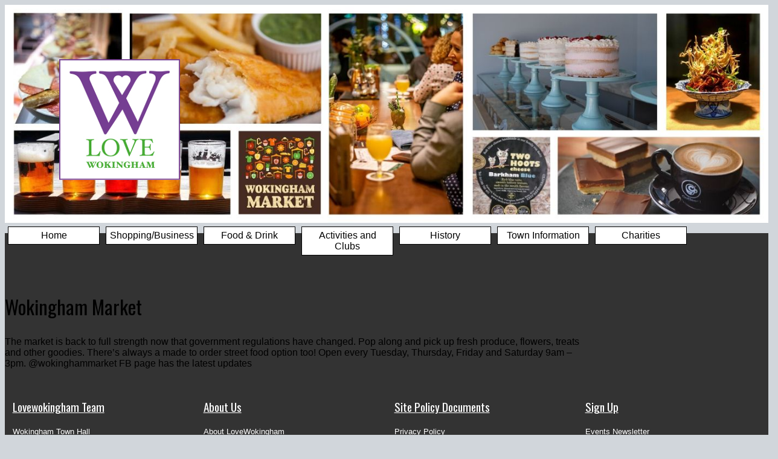

--- FILE ---
content_type: text/css
request_url: https://www.lovewokingham.co.uk/wp-content/themes/love-wokingham/style.css?ver=1769011087
body_size: 3173
content:
/*
Theme Name: Love Wokingham
Author: JMVA
Version: 1.0

 */
body{font-family:sans-serif;background:#d1d6db;font-size:16px;}
.clearfix{clear:both;}
a{color:#000;text-decoration:none;}
article p a{color:#7397bb;font-weight:bold;}
#tiles{margin-top: 2em;}

h1, h2, h3{font-family: 'Oswald', sans-serif; font-weight:500;}
h1{font-size:2em;}

/* header img{border: solid 5px #6b6b6b;} */
#logo-wrapper{margin:7%;position:absolute;}
main{width: 1280px;margin: auto;display:block;}

.home article p, .page article p{margin:1% 0%;}
article{float:left;width:75%;margin-top:2em;}
article.page {margin: 1em 0;}

.l2 p{font-size:0.8em;line-height: 1.2em;}
.l2 .img-caption{min-height:164px;}
.l3-row img{border:#fff solid 8px;}

.no-padding{padding:0;margin:0;}

/*prev/next buttons */

.em-pagination{
	text-align: center;
    display: block;
	}
.em-pagination a {
    text-decoration: none;
    display: inline-block;
    padding: 8px 16px;
	text-align:center;
}

.em-pagination a:hover {
    background-color: #ddd;
    color: black;
}

.em-pagination .prev {
    background-color: #dabbdf;
    color: black;
}

.em-pagination .next {
    background-color: #dabbdf;
    color: white;
}

.ical-button{
	border-radius:0;
	color:#fff;
}
.wp-block-button__link:hover{
	background-color: #fff;
	color:#000;
	}

/* video Style */
#video{width: 85%; -webkit-box-shadow: 5px 5px 10px 0px rgba(0,0,0,0.6);-moz-box-shadow: 5px 5px 10px 0px rgba(0,0,0,0.6);box-shadow: 5px 5px 10px 0px rgba(0,0,0,0.6);border: 4px solid #B6BCC2;margin: 1em auto;display:block;background:#000;}

/* Front Page styling */
#lets-talk{
	width: 24%;
    float: left;
	text-align: center;
	margin-left:1%;
	}
	
.lets-talk-caption{
    background: #fff;
    font-weight: bold;
    position: relative;
    top: -130px;
    z-index: 10;
    font-size: 1.5em;
    line-height: 0px;
	}
	
.lets-talk-excerpt{
	font-size: 0.8em;
    background: #333;
    padding: 0.5em;
    color: #fff;
	}
	
.speech-bubble{
    position: relative;
    z-index: 10;
	width: 100%;
	background:#fff;
	}
	
.talking-hover:hover .lets-talk-caption,.talking-hover:hover .speech-bubble{
		background-color:#333;
		color:#333;
		}


.speech-bubble-img{
    position: relative;
    z-index: 5;
    height: 0;
    }
	
#lets-talk-panel{
	border: 4px solid #fff;
	padding: 5px;
    margin: auto;
	background:#dabddf;
}

/*tiles */

/*==================================================
 * Effect 2
 * ===============================================*/
 
 #tiles{background:#b6bcc2; margin-bottom:1em;}
 
 .img-caption {
    text-align: center;
    background: #fff;
    padding: 1em;
    width: 255px;
	/* border-bottom: 15px solid #b6bcc2;*/
	border-bottom: 15px solid #7397bb;
}

.box img{
    position:relative;
	z-index:10;
	background: #fff;
	border: 4px solid #d1d6db;
}
.box {
    height:195px;
	width:288px;
    background:#FFF;
}
 
.effect2{position: relative;}
.effect2:before, .effect2:after{
  z-index: 1;
  position: absolute;
  content: "";
  bottom: 9px;
  left: 10px;
  width: 50%;
  top: 80%;
  max-width:300px;
  background: #333;
  -webkit-box-shadow: 0 15px 10px #333;
  -moz-box-shadow: 0 15px 10px #333;
  box-shadow: 0 15px 10px #333;
  -webkit-transform: rotate(-5deg);
  -moz-transform: rotate(-5deg);
  -o-transform: rotate(-5deg);
  -ms-transform: rotate(-5deg);
  transform: rotate(-5deg);
}
.effect2:after{
  -webkit-transform: rotate(5deg);
  -moz-transform: rotate(5deg);
  -o-transform: rotate(5deg);
  -ms-transform: rotate(5deg);
  transform: rotate(5deg);
  right: 10px;
  left: auto;
}

.fullcalendar tr {
    height: 7em;
}
a.full-link, .fullcalendar td.month_name{color:#fff;}
.fullcalendar thead tr{vertical-align: baseline;height: 30px;background:#333;}
.fullcalendar ul{padding: 0;list-style-position: inside;}
.fullcalendar ul li a{list-style-type: square;}
.fullcalendar tr.days-names{height:3em;}
.fullcalendar {font-size: 0.8em;}

/*menu Styles */
.nav {
  width: 100%;
}

.menu {
  margin: 0;
  padding: 0;
  list-style: none;
  width: 100%;
  text-align: center;}

.menu ul{
    margin: 0;
    padding: 0;
    list-style: none;}
  
.menu li a{
    display: inline-block;
    position: relative;
    float: left;
    width: 140px;
    background: #fff;
    margin: 2px 5px;
    padding: 5px;
    text-align: center;
    border: 1px solid #000;} 

.menu li a:hover{
	background:#000;}
	
.menu li a:hover {color:#fff;}

.home .menu li a{width:225px;
    -webkit-box-shadow: 0 15px 10px #333;
    -moz-box-shadow: 0 15px 10px #333;
    box-shadow: 0 5px 10px #333;}

#sidebar{
    margin-top: 25px;
    float: right;
	width:250px;}

.col-1-3{
	width: 29%;
    margin: 1% 2%;
    float: left;
    display: block;}
	
.col-1-4{
	width: 18%;
    margin: 1% 3%;
    float: left;
    display: block;}	
	
/* VSG Map Stylings */
.vsg-map iframe{
	border-bottom: 15px solid #7397bb;
	float:left;
	}


/*frontPage*/
.event-date{
	background: #dabbdf;
    padding: 25px;
    position: relative;
    z-index: 10;
    left: 0px;
    top: -38px;
	}
.event-caption{
	background: #fff;
    width: 284px;
    position: relative;
    z-index: 0;
    padding: 1em 0;
    border-bottom: 8px solid #d1d6db;
	margin-top: -1em;
    text-align: center;
	}

#whatson{
	background: #d68ae2;
	Color: #fff;
	}
	
#whatson h1, #tiles h1{
	margin:5px 0 20px 2%;
	color:#fff;
	}
	
#whatson .col-1-3{
	margin: 0% 2%;
	min-height: 23em;
	}
	
.event-table-item{
	border:6px solid #fff;
	margin: 5px 0;
	}

.event-table-item img{
    position: relative;
    left: -71px;
    z-index: 1;
}

.eventl-date{
    background: #fff;
    padding: 10px;
    position: relative;
    float: left;
    z-index: 2;}
	
.em-calendar{background: #fff;
    border: 1px solid #999;
    width: 100%;}
	
.em-calnav{color: #000;}
.cal, .cal .em-calnav-next, .cal .em-calnav-prev{color:#000;}
.event-cal{
	
	text-align: center;
    background: #fff;
    padding: 1em;
	border-bottom: 15px solid #dabbdf;
    position: relative;
    z-index: 0;
	margin-top: -0.5em;
	width:240px;
	min-height: 72px;
	}
.cal table.em-calendar {
    position: relative;
    z-index: 10;
	width:288px !important;
	height:203px !important;
	border: 4px solid #d1d6db;
}

	
/*l3 row styles */
.l3-row{background:#fff;margin: 1em;width: 46%;  float: left;}
.l3-caption{width:235px;float: right;padding: 0 10px; font-size:14px;line-height:1.5em;}
.l3-caption p{font-size: 0.8em;line-height: 1.2em;}
.l3-img{width:160px;height:151px;float:left;border:2px solid #fff;}
.l3-parentlink{float: right; position: relative; top: -3em; padding: 0 1em;}

/*footer Styles */
footer{background:#333;color:#fff; margin-top:1em;font-size: 0.8em;}
.footer-widget{float:left;width:23%;margin:1%;}
.textwidget a{color:#fff;}
.textwidget a:hover{text-decoration:underline;}
footer h3{font-size: 1.5em;text-decoration: underline;}
footer #sm_facebook{background-image: url(/wp-content/themes/love-wokingham/images/social_media_icons.png);
    width: 50px;
    height: 50px;
    display: block;
	background-position-x: 0px;
    background-position-y: 164px;
    float: left;}
footer #sm_inst{background-image: url(/wp-content/themes/love-wokingham/images/social_media_icons.png);
    width: 50px;
    height: 50px;
    display: block;
	background-position-x: -53px;
    background-position-y: 164px;
	float: left;}	
	


#promotion{background:#BADA55 ;margin: 2em 0;min-height: 95px;color:#fff;vertical-align: middle;line-height: 6em;}
#promotion img{float:left; margin:0 10px;}

.changeme{width:200px; margin:auto;}

#sub-tiles{float: left;width: 636px;margin-left: 3px;}
h2.sub-heading{background: #ccc;padding: 0.5em;}
.event-tile {margin: 1em;
    background: #fff;
    float: left;
    text-align: center;
    width: 285px;}
#events{width:75%;}
.sidebar-widget{padding: 0 1em;}
.sidebar-widget ul{list-style:none; padding:0;text-align: left;}
.sidebar-widget ul li{border: 4px solid #fff; margin: 1em 0; background: #fff;height: 75px;}
.sidebar-widget ul li span{background: #dabbdf;min-height: 36px;width: 60px;float: left;color: #fff;padding: 20px 5px;}
.sidebar-widget ul li a{width: 115px;float: right;font-size:0.8em;}
.event-tile img{width:85%; height:auto;}

.st_post{border: 1px solid #ccc;
    padding: 1em;
    margin: 1em;
	width: 40%;
	float:left;
	background:#fff;}
	
.st_post:hover{border: 1px solid #000;}
	
#fbf{margin: 1em auto;border: 4px solid #3797bb;line-height: 100%}

.our-market img {margin: 0.5em 0;}
.our-hist-img{width: 75%;margin: auto;}

.clubs-adult tr:nth-child(odd){background: #b6bcc2;}
.clubs-adult a{padding:0.5em;border:1px solid #000;background:#fff;margin:0.25em;}
.clubs-adult a:hover{background:#000;color:#fff;}
.clubs-adult tr{line-height: 2.5em;vertical-align: -webkit-baseline-middle;vertical-align: middle;padding:0.25em;}
.clubs-adult table{width:auto;}

@media only screen and (max-width: 600px) {
	body {background-color: lightblue; /*just for tests */}
	article{clear:both;}
	.vp-img{margin-top: 1em;}
	.l3-img{float: unset;margin: auto;display: block;}
	#logo-wrapper{display:none;}
	#promotion h2{clear:both;text-align: center;}
	main, article{width:100%;}
	#lets-talk{width:100%;clear:both;min-height:100px;padding-bottom:1em;}
	.col-1-4, .col-1-3, #whatson .col-1-3 {clear:both;min-height: 23em;width: 100%;margin: auto;}
	.img-caption, .box{margin:auto;}
	#whatson{padding:0;}
	#fbf{display:none;}
	.event-cal{margin: auto;top: -1em;}
	.event-date{left:27px;}
	.l3-row{width:100%; margin:1em 0;}
	.l3-caption{clear:both;width:95%;margin:auto;}
	.footer-widget{clear:both; width: 100%;}
	wp-block-image .alignleft {width: 100%;}
	.vsg-map iframe {width: 100%;}
}

